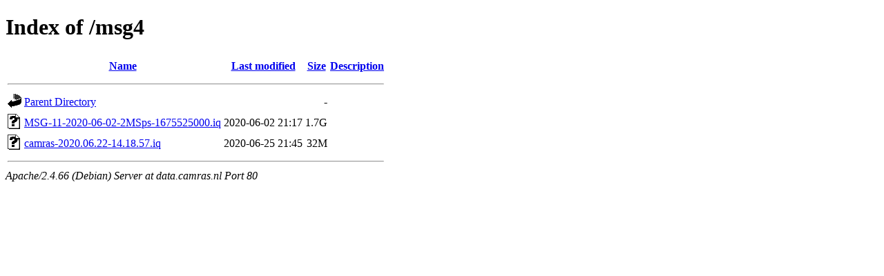

--- FILE ---
content_type: text/html;charset=UTF-8
request_url: https://data.camras.nl/msg4/
body_size: 533
content:
<!DOCTYPE HTML PUBLIC "-//W3C//DTD HTML 4.01//EN" "http://www.w3.org/TR/html4/strict.dtd">
<html>
 <head>
  <title>Index of /msg4</title>
 </head>
 <body>
<h1>Index of /msg4</h1>
  <table>
   <tr><th valign="top"><img src="/icons/blank.gif" alt="[ICO]"></th><th><a href="?C=N;O=D">Name</a></th><th><a href="?C=M;O=A">Last modified</a></th><th><a href="?C=S;O=A">Size</a></th><th><a href="?C=D;O=A">Description</a></th></tr>
   <tr><th colspan="5"><hr></th></tr>
<tr><td valign="top"><img src="/icons/back.gif" alt="[PARENTDIR]"></td><td><a href="/">Parent Directory</a></td><td>&nbsp;</td><td align="right">  - </td><td>&nbsp;</td></tr>
<tr><td valign="top"><img src="/icons/unknown.gif" alt="[   ]"></td><td><a href="MSG-11-2020-06-02-2MSps-1675525000.iq">MSG-11-2020-06-02-2MSps-1675525000.iq</a></td><td align="right">2020-06-02 21:17  </td><td align="right">1.7G</td><td>&nbsp;</td></tr>
<tr><td valign="top"><img src="/icons/unknown.gif" alt="[   ]"></td><td><a href="camras-2020.06.22-14.18.57.iq">camras-2020.06.22-14.18.57.iq</a></td><td align="right">2020-06-25 21:45  </td><td align="right"> 32M</td><td>&nbsp;</td></tr>
   <tr><th colspan="5"><hr></th></tr>
</table>
<address>Apache/2.4.66 (Debian) Server at data.camras.nl Port 80</address>
</body></html>
